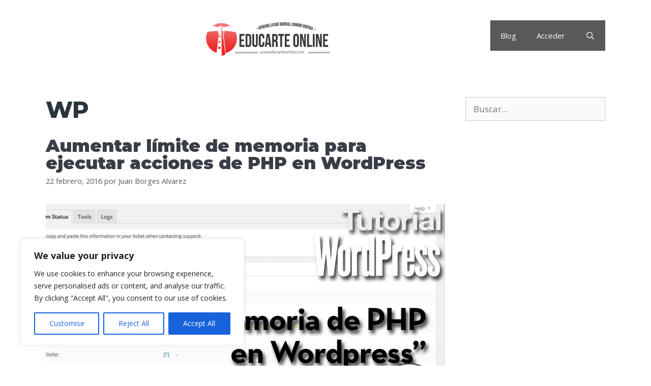

--- FILE ---
content_type: text/html; charset=utf-8
request_url: https://www.google.com/recaptcha/api2/aframe
body_size: 268
content:
<!DOCTYPE HTML><html><head><meta http-equiv="content-type" content="text/html; charset=UTF-8"></head><body><script nonce="9dJPcX-5VAZ1bo9YuZtfUQ">/** Anti-fraud and anti-abuse applications only. See google.com/recaptcha */ try{var clients={'sodar':'https://pagead2.googlesyndication.com/pagead/sodar?'};window.addEventListener("message",function(a){try{if(a.source===window.parent){var b=JSON.parse(a.data);var c=clients[b['id']];if(c){var d=document.createElement('img');d.src=c+b['params']+'&rc='+(localStorage.getItem("rc::a")?sessionStorage.getItem("rc::b"):"");window.document.body.appendChild(d);sessionStorage.setItem("rc::e",parseInt(sessionStorage.getItem("rc::e")||0)+1);localStorage.setItem("rc::h",'1769514031260');}}}catch(b){}});window.parent.postMessage("_grecaptcha_ready", "*");}catch(b){}</script></body></html>